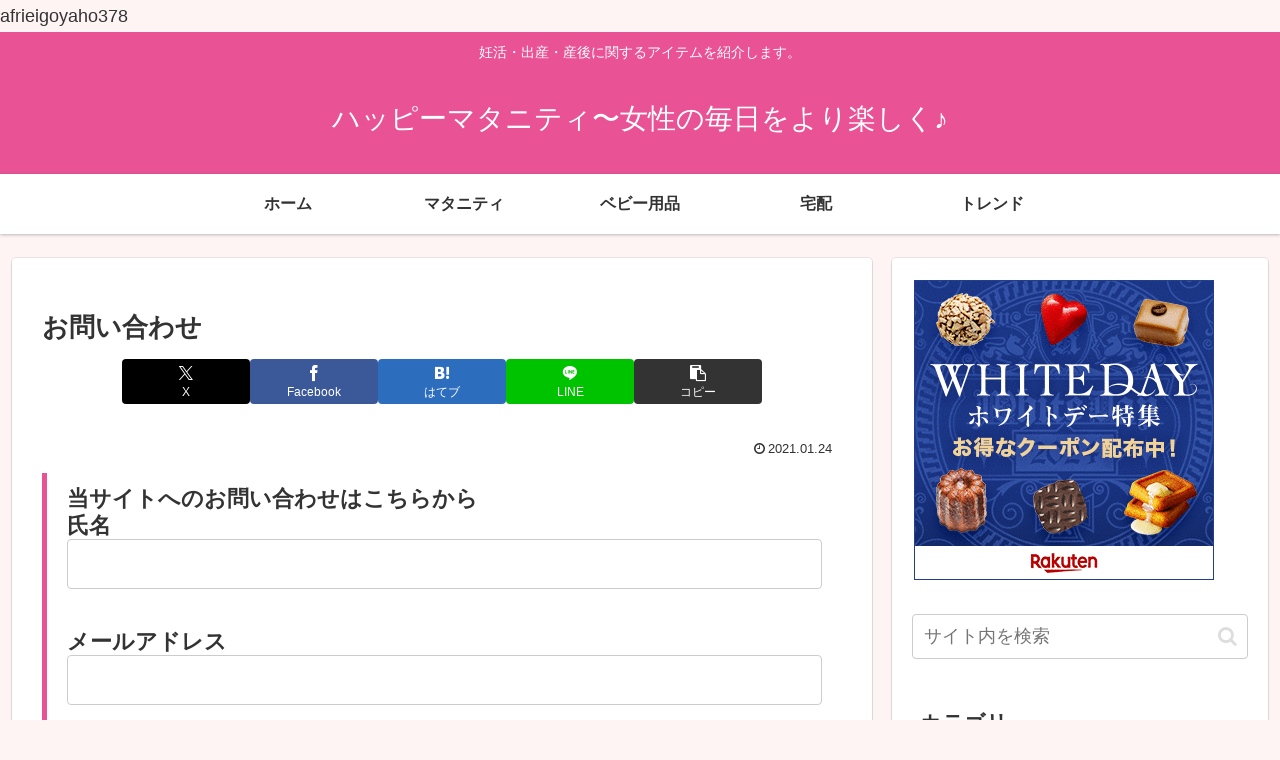

--- FILE ---
content_type: text/html; charset=utf-8
request_url: https://www.google.com/recaptcha/api2/anchor?ar=1&k=6LdNoZAqAAAAACR1RcRVubJEur2lTeGxBZZmFML7&co=aHR0cHM6Ly9oYXBweS1tYXRlcm5pdHkuY29tOjQ0Mw..&hl=en&v=PoyoqOPhxBO7pBk68S4YbpHZ&size=invisible&anchor-ms=20000&execute-ms=30000&cb=5zvmnxu4v4qx
body_size: 48923
content:
<!DOCTYPE HTML><html dir="ltr" lang="en"><head><meta http-equiv="Content-Type" content="text/html; charset=UTF-8">
<meta http-equiv="X-UA-Compatible" content="IE=edge">
<title>reCAPTCHA</title>
<style type="text/css">
/* cyrillic-ext */
@font-face {
  font-family: 'Roboto';
  font-style: normal;
  font-weight: 400;
  font-stretch: 100%;
  src: url(//fonts.gstatic.com/s/roboto/v48/KFO7CnqEu92Fr1ME7kSn66aGLdTylUAMa3GUBHMdazTgWw.woff2) format('woff2');
  unicode-range: U+0460-052F, U+1C80-1C8A, U+20B4, U+2DE0-2DFF, U+A640-A69F, U+FE2E-FE2F;
}
/* cyrillic */
@font-face {
  font-family: 'Roboto';
  font-style: normal;
  font-weight: 400;
  font-stretch: 100%;
  src: url(//fonts.gstatic.com/s/roboto/v48/KFO7CnqEu92Fr1ME7kSn66aGLdTylUAMa3iUBHMdazTgWw.woff2) format('woff2');
  unicode-range: U+0301, U+0400-045F, U+0490-0491, U+04B0-04B1, U+2116;
}
/* greek-ext */
@font-face {
  font-family: 'Roboto';
  font-style: normal;
  font-weight: 400;
  font-stretch: 100%;
  src: url(//fonts.gstatic.com/s/roboto/v48/KFO7CnqEu92Fr1ME7kSn66aGLdTylUAMa3CUBHMdazTgWw.woff2) format('woff2');
  unicode-range: U+1F00-1FFF;
}
/* greek */
@font-face {
  font-family: 'Roboto';
  font-style: normal;
  font-weight: 400;
  font-stretch: 100%;
  src: url(//fonts.gstatic.com/s/roboto/v48/KFO7CnqEu92Fr1ME7kSn66aGLdTylUAMa3-UBHMdazTgWw.woff2) format('woff2');
  unicode-range: U+0370-0377, U+037A-037F, U+0384-038A, U+038C, U+038E-03A1, U+03A3-03FF;
}
/* math */
@font-face {
  font-family: 'Roboto';
  font-style: normal;
  font-weight: 400;
  font-stretch: 100%;
  src: url(//fonts.gstatic.com/s/roboto/v48/KFO7CnqEu92Fr1ME7kSn66aGLdTylUAMawCUBHMdazTgWw.woff2) format('woff2');
  unicode-range: U+0302-0303, U+0305, U+0307-0308, U+0310, U+0312, U+0315, U+031A, U+0326-0327, U+032C, U+032F-0330, U+0332-0333, U+0338, U+033A, U+0346, U+034D, U+0391-03A1, U+03A3-03A9, U+03B1-03C9, U+03D1, U+03D5-03D6, U+03F0-03F1, U+03F4-03F5, U+2016-2017, U+2034-2038, U+203C, U+2040, U+2043, U+2047, U+2050, U+2057, U+205F, U+2070-2071, U+2074-208E, U+2090-209C, U+20D0-20DC, U+20E1, U+20E5-20EF, U+2100-2112, U+2114-2115, U+2117-2121, U+2123-214F, U+2190, U+2192, U+2194-21AE, U+21B0-21E5, U+21F1-21F2, U+21F4-2211, U+2213-2214, U+2216-22FF, U+2308-230B, U+2310, U+2319, U+231C-2321, U+2336-237A, U+237C, U+2395, U+239B-23B7, U+23D0, U+23DC-23E1, U+2474-2475, U+25AF, U+25B3, U+25B7, U+25BD, U+25C1, U+25CA, U+25CC, U+25FB, U+266D-266F, U+27C0-27FF, U+2900-2AFF, U+2B0E-2B11, U+2B30-2B4C, U+2BFE, U+3030, U+FF5B, U+FF5D, U+1D400-1D7FF, U+1EE00-1EEFF;
}
/* symbols */
@font-face {
  font-family: 'Roboto';
  font-style: normal;
  font-weight: 400;
  font-stretch: 100%;
  src: url(//fonts.gstatic.com/s/roboto/v48/KFO7CnqEu92Fr1ME7kSn66aGLdTylUAMaxKUBHMdazTgWw.woff2) format('woff2');
  unicode-range: U+0001-000C, U+000E-001F, U+007F-009F, U+20DD-20E0, U+20E2-20E4, U+2150-218F, U+2190, U+2192, U+2194-2199, U+21AF, U+21E6-21F0, U+21F3, U+2218-2219, U+2299, U+22C4-22C6, U+2300-243F, U+2440-244A, U+2460-24FF, U+25A0-27BF, U+2800-28FF, U+2921-2922, U+2981, U+29BF, U+29EB, U+2B00-2BFF, U+4DC0-4DFF, U+FFF9-FFFB, U+10140-1018E, U+10190-1019C, U+101A0, U+101D0-101FD, U+102E0-102FB, U+10E60-10E7E, U+1D2C0-1D2D3, U+1D2E0-1D37F, U+1F000-1F0FF, U+1F100-1F1AD, U+1F1E6-1F1FF, U+1F30D-1F30F, U+1F315, U+1F31C, U+1F31E, U+1F320-1F32C, U+1F336, U+1F378, U+1F37D, U+1F382, U+1F393-1F39F, U+1F3A7-1F3A8, U+1F3AC-1F3AF, U+1F3C2, U+1F3C4-1F3C6, U+1F3CA-1F3CE, U+1F3D4-1F3E0, U+1F3ED, U+1F3F1-1F3F3, U+1F3F5-1F3F7, U+1F408, U+1F415, U+1F41F, U+1F426, U+1F43F, U+1F441-1F442, U+1F444, U+1F446-1F449, U+1F44C-1F44E, U+1F453, U+1F46A, U+1F47D, U+1F4A3, U+1F4B0, U+1F4B3, U+1F4B9, U+1F4BB, U+1F4BF, U+1F4C8-1F4CB, U+1F4D6, U+1F4DA, U+1F4DF, U+1F4E3-1F4E6, U+1F4EA-1F4ED, U+1F4F7, U+1F4F9-1F4FB, U+1F4FD-1F4FE, U+1F503, U+1F507-1F50B, U+1F50D, U+1F512-1F513, U+1F53E-1F54A, U+1F54F-1F5FA, U+1F610, U+1F650-1F67F, U+1F687, U+1F68D, U+1F691, U+1F694, U+1F698, U+1F6AD, U+1F6B2, U+1F6B9-1F6BA, U+1F6BC, U+1F6C6-1F6CF, U+1F6D3-1F6D7, U+1F6E0-1F6EA, U+1F6F0-1F6F3, U+1F6F7-1F6FC, U+1F700-1F7FF, U+1F800-1F80B, U+1F810-1F847, U+1F850-1F859, U+1F860-1F887, U+1F890-1F8AD, U+1F8B0-1F8BB, U+1F8C0-1F8C1, U+1F900-1F90B, U+1F93B, U+1F946, U+1F984, U+1F996, U+1F9E9, U+1FA00-1FA6F, U+1FA70-1FA7C, U+1FA80-1FA89, U+1FA8F-1FAC6, U+1FACE-1FADC, U+1FADF-1FAE9, U+1FAF0-1FAF8, U+1FB00-1FBFF;
}
/* vietnamese */
@font-face {
  font-family: 'Roboto';
  font-style: normal;
  font-weight: 400;
  font-stretch: 100%;
  src: url(//fonts.gstatic.com/s/roboto/v48/KFO7CnqEu92Fr1ME7kSn66aGLdTylUAMa3OUBHMdazTgWw.woff2) format('woff2');
  unicode-range: U+0102-0103, U+0110-0111, U+0128-0129, U+0168-0169, U+01A0-01A1, U+01AF-01B0, U+0300-0301, U+0303-0304, U+0308-0309, U+0323, U+0329, U+1EA0-1EF9, U+20AB;
}
/* latin-ext */
@font-face {
  font-family: 'Roboto';
  font-style: normal;
  font-weight: 400;
  font-stretch: 100%;
  src: url(//fonts.gstatic.com/s/roboto/v48/KFO7CnqEu92Fr1ME7kSn66aGLdTylUAMa3KUBHMdazTgWw.woff2) format('woff2');
  unicode-range: U+0100-02BA, U+02BD-02C5, U+02C7-02CC, U+02CE-02D7, U+02DD-02FF, U+0304, U+0308, U+0329, U+1D00-1DBF, U+1E00-1E9F, U+1EF2-1EFF, U+2020, U+20A0-20AB, U+20AD-20C0, U+2113, U+2C60-2C7F, U+A720-A7FF;
}
/* latin */
@font-face {
  font-family: 'Roboto';
  font-style: normal;
  font-weight: 400;
  font-stretch: 100%;
  src: url(//fonts.gstatic.com/s/roboto/v48/KFO7CnqEu92Fr1ME7kSn66aGLdTylUAMa3yUBHMdazQ.woff2) format('woff2');
  unicode-range: U+0000-00FF, U+0131, U+0152-0153, U+02BB-02BC, U+02C6, U+02DA, U+02DC, U+0304, U+0308, U+0329, U+2000-206F, U+20AC, U+2122, U+2191, U+2193, U+2212, U+2215, U+FEFF, U+FFFD;
}
/* cyrillic-ext */
@font-face {
  font-family: 'Roboto';
  font-style: normal;
  font-weight: 500;
  font-stretch: 100%;
  src: url(//fonts.gstatic.com/s/roboto/v48/KFO7CnqEu92Fr1ME7kSn66aGLdTylUAMa3GUBHMdazTgWw.woff2) format('woff2');
  unicode-range: U+0460-052F, U+1C80-1C8A, U+20B4, U+2DE0-2DFF, U+A640-A69F, U+FE2E-FE2F;
}
/* cyrillic */
@font-face {
  font-family: 'Roboto';
  font-style: normal;
  font-weight: 500;
  font-stretch: 100%;
  src: url(//fonts.gstatic.com/s/roboto/v48/KFO7CnqEu92Fr1ME7kSn66aGLdTylUAMa3iUBHMdazTgWw.woff2) format('woff2');
  unicode-range: U+0301, U+0400-045F, U+0490-0491, U+04B0-04B1, U+2116;
}
/* greek-ext */
@font-face {
  font-family: 'Roboto';
  font-style: normal;
  font-weight: 500;
  font-stretch: 100%;
  src: url(//fonts.gstatic.com/s/roboto/v48/KFO7CnqEu92Fr1ME7kSn66aGLdTylUAMa3CUBHMdazTgWw.woff2) format('woff2');
  unicode-range: U+1F00-1FFF;
}
/* greek */
@font-face {
  font-family: 'Roboto';
  font-style: normal;
  font-weight: 500;
  font-stretch: 100%;
  src: url(//fonts.gstatic.com/s/roboto/v48/KFO7CnqEu92Fr1ME7kSn66aGLdTylUAMa3-UBHMdazTgWw.woff2) format('woff2');
  unicode-range: U+0370-0377, U+037A-037F, U+0384-038A, U+038C, U+038E-03A1, U+03A3-03FF;
}
/* math */
@font-face {
  font-family: 'Roboto';
  font-style: normal;
  font-weight: 500;
  font-stretch: 100%;
  src: url(//fonts.gstatic.com/s/roboto/v48/KFO7CnqEu92Fr1ME7kSn66aGLdTylUAMawCUBHMdazTgWw.woff2) format('woff2');
  unicode-range: U+0302-0303, U+0305, U+0307-0308, U+0310, U+0312, U+0315, U+031A, U+0326-0327, U+032C, U+032F-0330, U+0332-0333, U+0338, U+033A, U+0346, U+034D, U+0391-03A1, U+03A3-03A9, U+03B1-03C9, U+03D1, U+03D5-03D6, U+03F0-03F1, U+03F4-03F5, U+2016-2017, U+2034-2038, U+203C, U+2040, U+2043, U+2047, U+2050, U+2057, U+205F, U+2070-2071, U+2074-208E, U+2090-209C, U+20D0-20DC, U+20E1, U+20E5-20EF, U+2100-2112, U+2114-2115, U+2117-2121, U+2123-214F, U+2190, U+2192, U+2194-21AE, U+21B0-21E5, U+21F1-21F2, U+21F4-2211, U+2213-2214, U+2216-22FF, U+2308-230B, U+2310, U+2319, U+231C-2321, U+2336-237A, U+237C, U+2395, U+239B-23B7, U+23D0, U+23DC-23E1, U+2474-2475, U+25AF, U+25B3, U+25B7, U+25BD, U+25C1, U+25CA, U+25CC, U+25FB, U+266D-266F, U+27C0-27FF, U+2900-2AFF, U+2B0E-2B11, U+2B30-2B4C, U+2BFE, U+3030, U+FF5B, U+FF5D, U+1D400-1D7FF, U+1EE00-1EEFF;
}
/* symbols */
@font-face {
  font-family: 'Roboto';
  font-style: normal;
  font-weight: 500;
  font-stretch: 100%;
  src: url(//fonts.gstatic.com/s/roboto/v48/KFO7CnqEu92Fr1ME7kSn66aGLdTylUAMaxKUBHMdazTgWw.woff2) format('woff2');
  unicode-range: U+0001-000C, U+000E-001F, U+007F-009F, U+20DD-20E0, U+20E2-20E4, U+2150-218F, U+2190, U+2192, U+2194-2199, U+21AF, U+21E6-21F0, U+21F3, U+2218-2219, U+2299, U+22C4-22C6, U+2300-243F, U+2440-244A, U+2460-24FF, U+25A0-27BF, U+2800-28FF, U+2921-2922, U+2981, U+29BF, U+29EB, U+2B00-2BFF, U+4DC0-4DFF, U+FFF9-FFFB, U+10140-1018E, U+10190-1019C, U+101A0, U+101D0-101FD, U+102E0-102FB, U+10E60-10E7E, U+1D2C0-1D2D3, U+1D2E0-1D37F, U+1F000-1F0FF, U+1F100-1F1AD, U+1F1E6-1F1FF, U+1F30D-1F30F, U+1F315, U+1F31C, U+1F31E, U+1F320-1F32C, U+1F336, U+1F378, U+1F37D, U+1F382, U+1F393-1F39F, U+1F3A7-1F3A8, U+1F3AC-1F3AF, U+1F3C2, U+1F3C4-1F3C6, U+1F3CA-1F3CE, U+1F3D4-1F3E0, U+1F3ED, U+1F3F1-1F3F3, U+1F3F5-1F3F7, U+1F408, U+1F415, U+1F41F, U+1F426, U+1F43F, U+1F441-1F442, U+1F444, U+1F446-1F449, U+1F44C-1F44E, U+1F453, U+1F46A, U+1F47D, U+1F4A3, U+1F4B0, U+1F4B3, U+1F4B9, U+1F4BB, U+1F4BF, U+1F4C8-1F4CB, U+1F4D6, U+1F4DA, U+1F4DF, U+1F4E3-1F4E6, U+1F4EA-1F4ED, U+1F4F7, U+1F4F9-1F4FB, U+1F4FD-1F4FE, U+1F503, U+1F507-1F50B, U+1F50D, U+1F512-1F513, U+1F53E-1F54A, U+1F54F-1F5FA, U+1F610, U+1F650-1F67F, U+1F687, U+1F68D, U+1F691, U+1F694, U+1F698, U+1F6AD, U+1F6B2, U+1F6B9-1F6BA, U+1F6BC, U+1F6C6-1F6CF, U+1F6D3-1F6D7, U+1F6E0-1F6EA, U+1F6F0-1F6F3, U+1F6F7-1F6FC, U+1F700-1F7FF, U+1F800-1F80B, U+1F810-1F847, U+1F850-1F859, U+1F860-1F887, U+1F890-1F8AD, U+1F8B0-1F8BB, U+1F8C0-1F8C1, U+1F900-1F90B, U+1F93B, U+1F946, U+1F984, U+1F996, U+1F9E9, U+1FA00-1FA6F, U+1FA70-1FA7C, U+1FA80-1FA89, U+1FA8F-1FAC6, U+1FACE-1FADC, U+1FADF-1FAE9, U+1FAF0-1FAF8, U+1FB00-1FBFF;
}
/* vietnamese */
@font-face {
  font-family: 'Roboto';
  font-style: normal;
  font-weight: 500;
  font-stretch: 100%;
  src: url(//fonts.gstatic.com/s/roboto/v48/KFO7CnqEu92Fr1ME7kSn66aGLdTylUAMa3OUBHMdazTgWw.woff2) format('woff2');
  unicode-range: U+0102-0103, U+0110-0111, U+0128-0129, U+0168-0169, U+01A0-01A1, U+01AF-01B0, U+0300-0301, U+0303-0304, U+0308-0309, U+0323, U+0329, U+1EA0-1EF9, U+20AB;
}
/* latin-ext */
@font-face {
  font-family: 'Roboto';
  font-style: normal;
  font-weight: 500;
  font-stretch: 100%;
  src: url(//fonts.gstatic.com/s/roboto/v48/KFO7CnqEu92Fr1ME7kSn66aGLdTylUAMa3KUBHMdazTgWw.woff2) format('woff2');
  unicode-range: U+0100-02BA, U+02BD-02C5, U+02C7-02CC, U+02CE-02D7, U+02DD-02FF, U+0304, U+0308, U+0329, U+1D00-1DBF, U+1E00-1E9F, U+1EF2-1EFF, U+2020, U+20A0-20AB, U+20AD-20C0, U+2113, U+2C60-2C7F, U+A720-A7FF;
}
/* latin */
@font-face {
  font-family: 'Roboto';
  font-style: normal;
  font-weight: 500;
  font-stretch: 100%;
  src: url(//fonts.gstatic.com/s/roboto/v48/KFO7CnqEu92Fr1ME7kSn66aGLdTylUAMa3yUBHMdazQ.woff2) format('woff2');
  unicode-range: U+0000-00FF, U+0131, U+0152-0153, U+02BB-02BC, U+02C6, U+02DA, U+02DC, U+0304, U+0308, U+0329, U+2000-206F, U+20AC, U+2122, U+2191, U+2193, U+2212, U+2215, U+FEFF, U+FFFD;
}
/* cyrillic-ext */
@font-face {
  font-family: 'Roboto';
  font-style: normal;
  font-weight: 900;
  font-stretch: 100%;
  src: url(//fonts.gstatic.com/s/roboto/v48/KFO7CnqEu92Fr1ME7kSn66aGLdTylUAMa3GUBHMdazTgWw.woff2) format('woff2');
  unicode-range: U+0460-052F, U+1C80-1C8A, U+20B4, U+2DE0-2DFF, U+A640-A69F, U+FE2E-FE2F;
}
/* cyrillic */
@font-face {
  font-family: 'Roboto';
  font-style: normal;
  font-weight: 900;
  font-stretch: 100%;
  src: url(//fonts.gstatic.com/s/roboto/v48/KFO7CnqEu92Fr1ME7kSn66aGLdTylUAMa3iUBHMdazTgWw.woff2) format('woff2');
  unicode-range: U+0301, U+0400-045F, U+0490-0491, U+04B0-04B1, U+2116;
}
/* greek-ext */
@font-face {
  font-family: 'Roboto';
  font-style: normal;
  font-weight: 900;
  font-stretch: 100%;
  src: url(//fonts.gstatic.com/s/roboto/v48/KFO7CnqEu92Fr1ME7kSn66aGLdTylUAMa3CUBHMdazTgWw.woff2) format('woff2');
  unicode-range: U+1F00-1FFF;
}
/* greek */
@font-face {
  font-family: 'Roboto';
  font-style: normal;
  font-weight: 900;
  font-stretch: 100%;
  src: url(//fonts.gstatic.com/s/roboto/v48/KFO7CnqEu92Fr1ME7kSn66aGLdTylUAMa3-UBHMdazTgWw.woff2) format('woff2');
  unicode-range: U+0370-0377, U+037A-037F, U+0384-038A, U+038C, U+038E-03A1, U+03A3-03FF;
}
/* math */
@font-face {
  font-family: 'Roboto';
  font-style: normal;
  font-weight: 900;
  font-stretch: 100%;
  src: url(//fonts.gstatic.com/s/roboto/v48/KFO7CnqEu92Fr1ME7kSn66aGLdTylUAMawCUBHMdazTgWw.woff2) format('woff2');
  unicode-range: U+0302-0303, U+0305, U+0307-0308, U+0310, U+0312, U+0315, U+031A, U+0326-0327, U+032C, U+032F-0330, U+0332-0333, U+0338, U+033A, U+0346, U+034D, U+0391-03A1, U+03A3-03A9, U+03B1-03C9, U+03D1, U+03D5-03D6, U+03F0-03F1, U+03F4-03F5, U+2016-2017, U+2034-2038, U+203C, U+2040, U+2043, U+2047, U+2050, U+2057, U+205F, U+2070-2071, U+2074-208E, U+2090-209C, U+20D0-20DC, U+20E1, U+20E5-20EF, U+2100-2112, U+2114-2115, U+2117-2121, U+2123-214F, U+2190, U+2192, U+2194-21AE, U+21B0-21E5, U+21F1-21F2, U+21F4-2211, U+2213-2214, U+2216-22FF, U+2308-230B, U+2310, U+2319, U+231C-2321, U+2336-237A, U+237C, U+2395, U+239B-23B7, U+23D0, U+23DC-23E1, U+2474-2475, U+25AF, U+25B3, U+25B7, U+25BD, U+25C1, U+25CA, U+25CC, U+25FB, U+266D-266F, U+27C0-27FF, U+2900-2AFF, U+2B0E-2B11, U+2B30-2B4C, U+2BFE, U+3030, U+FF5B, U+FF5D, U+1D400-1D7FF, U+1EE00-1EEFF;
}
/* symbols */
@font-face {
  font-family: 'Roboto';
  font-style: normal;
  font-weight: 900;
  font-stretch: 100%;
  src: url(//fonts.gstatic.com/s/roboto/v48/KFO7CnqEu92Fr1ME7kSn66aGLdTylUAMaxKUBHMdazTgWw.woff2) format('woff2');
  unicode-range: U+0001-000C, U+000E-001F, U+007F-009F, U+20DD-20E0, U+20E2-20E4, U+2150-218F, U+2190, U+2192, U+2194-2199, U+21AF, U+21E6-21F0, U+21F3, U+2218-2219, U+2299, U+22C4-22C6, U+2300-243F, U+2440-244A, U+2460-24FF, U+25A0-27BF, U+2800-28FF, U+2921-2922, U+2981, U+29BF, U+29EB, U+2B00-2BFF, U+4DC0-4DFF, U+FFF9-FFFB, U+10140-1018E, U+10190-1019C, U+101A0, U+101D0-101FD, U+102E0-102FB, U+10E60-10E7E, U+1D2C0-1D2D3, U+1D2E0-1D37F, U+1F000-1F0FF, U+1F100-1F1AD, U+1F1E6-1F1FF, U+1F30D-1F30F, U+1F315, U+1F31C, U+1F31E, U+1F320-1F32C, U+1F336, U+1F378, U+1F37D, U+1F382, U+1F393-1F39F, U+1F3A7-1F3A8, U+1F3AC-1F3AF, U+1F3C2, U+1F3C4-1F3C6, U+1F3CA-1F3CE, U+1F3D4-1F3E0, U+1F3ED, U+1F3F1-1F3F3, U+1F3F5-1F3F7, U+1F408, U+1F415, U+1F41F, U+1F426, U+1F43F, U+1F441-1F442, U+1F444, U+1F446-1F449, U+1F44C-1F44E, U+1F453, U+1F46A, U+1F47D, U+1F4A3, U+1F4B0, U+1F4B3, U+1F4B9, U+1F4BB, U+1F4BF, U+1F4C8-1F4CB, U+1F4D6, U+1F4DA, U+1F4DF, U+1F4E3-1F4E6, U+1F4EA-1F4ED, U+1F4F7, U+1F4F9-1F4FB, U+1F4FD-1F4FE, U+1F503, U+1F507-1F50B, U+1F50D, U+1F512-1F513, U+1F53E-1F54A, U+1F54F-1F5FA, U+1F610, U+1F650-1F67F, U+1F687, U+1F68D, U+1F691, U+1F694, U+1F698, U+1F6AD, U+1F6B2, U+1F6B9-1F6BA, U+1F6BC, U+1F6C6-1F6CF, U+1F6D3-1F6D7, U+1F6E0-1F6EA, U+1F6F0-1F6F3, U+1F6F7-1F6FC, U+1F700-1F7FF, U+1F800-1F80B, U+1F810-1F847, U+1F850-1F859, U+1F860-1F887, U+1F890-1F8AD, U+1F8B0-1F8BB, U+1F8C0-1F8C1, U+1F900-1F90B, U+1F93B, U+1F946, U+1F984, U+1F996, U+1F9E9, U+1FA00-1FA6F, U+1FA70-1FA7C, U+1FA80-1FA89, U+1FA8F-1FAC6, U+1FACE-1FADC, U+1FADF-1FAE9, U+1FAF0-1FAF8, U+1FB00-1FBFF;
}
/* vietnamese */
@font-face {
  font-family: 'Roboto';
  font-style: normal;
  font-weight: 900;
  font-stretch: 100%;
  src: url(//fonts.gstatic.com/s/roboto/v48/KFO7CnqEu92Fr1ME7kSn66aGLdTylUAMa3OUBHMdazTgWw.woff2) format('woff2');
  unicode-range: U+0102-0103, U+0110-0111, U+0128-0129, U+0168-0169, U+01A0-01A1, U+01AF-01B0, U+0300-0301, U+0303-0304, U+0308-0309, U+0323, U+0329, U+1EA0-1EF9, U+20AB;
}
/* latin-ext */
@font-face {
  font-family: 'Roboto';
  font-style: normal;
  font-weight: 900;
  font-stretch: 100%;
  src: url(//fonts.gstatic.com/s/roboto/v48/KFO7CnqEu92Fr1ME7kSn66aGLdTylUAMa3KUBHMdazTgWw.woff2) format('woff2');
  unicode-range: U+0100-02BA, U+02BD-02C5, U+02C7-02CC, U+02CE-02D7, U+02DD-02FF, U+0304, U+0308, U+0329, U+1D00-1DBF, U+1E00-1E9F, U+1EF2-1EFF, U+2020, U+20A0-20AB, U+20AD-20C0, U+2113, U+2C60-2C7F, U+A720-A7FF;
}
/* latin */
@font-face {
  font-family: 'Roboto';
  font-style: normal;
  font-weight: 900;
  font-stretch: 100%;
  src: url(//fonts.gstatic.com/s/roboto/v48/KFO7CnqEu92Fr1ME7kSn66aGLdTylUAMa3yUBHMdazQ.woff2) format('woff2');
  unicode-range: U+0000-00FF, U+0131, U+0152-0153, U+02BB-02BC, U+02C6, U+02DA, U+02DC, U+0304, U+0308, U+0329, U+2000-206F, U+20AC, U+2122, U+2191, U+2193, U+2212, U+2215, U+FEFF, U+FFFD;
}

</style>
<link rel="stylesheet" type="text/css" href="https://www.gstatic.com/recaptcha/releases/PoyoqOPhxBO7pBk68S4YbpHZ/styles__ltr.css">
<script nonce="ffVsjSISbgCwgBSZsAErYg" type="text/javascript">window['__recaptcha_api'] = 'https://www.google.com/recaptcha/api2/';</script>
<script type="text/javascript" src="https://www.gstatic.com/recaptcha/releases/PoyoqOPhxBO7pBk68S4YbpHZ/recaptcha__en.js" nonce="ffVsjSISbgCwgBSZsAErYg">
      
    </script></head>
<body><div id="rc-anchor-alert" class="rc-anchor-alert"></div>
<input type="hidden" id="recaptcha-token" value="[base64]">
<script type="text/javascript" nonce="ffVsjSISbgCwgBSZsAErYg">
      recaptcha.anchor.Main.init("[\x22ainput\x22,[\x22bgdata\x22,\x22\x22,\[base64]/[base64]/[base64]/ZyhXLGgpOnEoW04sMjEsbF0sVywwKSxoKSxmYWxzZSxmYWxzZSl9Y2F0Y2goayl7RygzNTgsVyk/[base64]/[base64]/[base64]/[base64]/[base64]/[base64]/[base64]/bmV3IEJbT10oRFswXSk6dz09Mj9uZXcgQltPXShEWzBdLERbMV0pOnc9PTM/bmV3IEJbT10oRFswXSxEWzFdLERbMl0pOnc9PTQ/[base64]/[base64]/[base64]/[base64]/[base64]\\u003d\x22,\[base64]\\u003d\x22,\[base64]/CqMKnP1gxwonCp8KCKsKgd8KqwpPCssOaw4pXWWswVcOIRRt4P0Qjw67CisKreEN5VnNvIcK9wpxBw4N8w5YDwow/w6PCvEAqBcOpw44dVMOBwq/DmAISw6/Dl3jCvcKMd0rCusOqVTgtw4Ruw51Ew4paV8KXf8OnK1fClcO5H8K3ZTIVZMOBwrY5w7NLL8OsanopwpXCqmwyCcKKBkvDmnLDoMKdw7nCtVNdbMK9H8K9KDfDl8OSPRvCr8ObX1rCj8KNSWrDmMKcKybClhfDlwjCnQvDnXvDrCEhwoLCmMO/RcKzw6ojwoRSwojCvMKBMmtJISJZwoPDhMKkw6wcwobCmmLCgBEXElrCisK6XgDDt8KtBlzDu8KgUUvDkQfDjsOWBR7ClxnDpMKZwr1ufMOrFk9pw4F3wovCjcKVw5x2Cw0Mw6HDrsKzI8OVwprDqsOmw7t3wpAVLRRgGB/[base64]/SMOMwqPDuCEXXcK8LMOrDBMPw7J5VSHDlcKacsKPw7Moa8KTVUrDn1DCpcKdwqXCgcKwwp91PMKiYMKfwpDDusKvw4l+w5PDhDzCtcKswoIsUit1Bg4HwrnCu8KZZcOPcMKxNQzCuTzCpsKww7YVwps3NcOsWx5xw7nChMKjUmhKSzPClcKbMVPDh0BEY8OgEsK/bxstwqbDpcOfwrnDmQ0cVMO0w4/CnsKcw4cmw4xkw5lLwqHDg8O3YMO8NMOTw5UIwo44OcKvJ2MUw4jCuw0ew6DCpT43wq/DhHbCjkkcw7zClMOhwo1pEzPDtMOowrEfOcOiccK4w4AwO8OaPEMZaH3Dn8KDQ8OQMcOdKwNTe8O/[base64]/[base64]/wq0OScKHwoYBwoUEVcOawoDDnUQGw53DgF7ChsOiXGXDosKlVsOAWcKQworDpMOXMUhaw4LDmzx1BMKSwp0IaBjDvCwEw51tNn9qw5zCp2lWwo/DrsOcXcKFwqDCmzbDgVwgw7jDqBFobxJfGVPDpCVnBcOwJx7CksOUwoxVJgU0wrNDwoY/DFnCiMKCTmdgTnMDwqnCkMO2VAjCsn/[base64]/DiS3CkmhAfFtrwqrDlHzCicOAFxXCtcKJQsKnfsKMYUHCi8KMwofDm8KDJQfCp2bDmUQSw67Cg8KDw7DCi8KXwppeeyTChsK6wptTOcOgw7DDpzXDjMOeworDgRl4YcOGwq8WK8KewqLCm1ZXDH/Dk0Yaw7nDtsKqw74qcgnCvBRWw7fCmXMvG2zDk09SYMO9wop0CcO1TSRfw4TCnMKQw5HDu8Okw6fDn3rDv8OfwpbCuWjDqcOTw4bCrMKcw6V3ODfDosKOw5fDtsOrCTkBKjDDusOSw5I3UcOkU8Ovw55zVcKbw5pswp7CrcORw4HDocK3wrPCu1HDpg/CjA/[base64]/Cv8O0VibDscKOWMOXwpI8dMOEw7MNG1pxf1IEwqXDqcODRcKLw5DDkMOER8OPw4dwDcO0U1XDp1rDmFPCrsKowpHCiBQSwqtXN8KdbMO5EsKeQ8KbWWjCnMORw5c+cTLDlwM/[base64]/DuMOXOygUw4E1wocMOMO/[base64]/[base64]/BwXCkDTCnCYGFMOSBjLDsWTDqmfDlcKvc8KdbWjDqMOECwo1cMKFV0TCssKaZsOgb8Kkwo1CaA/DpMKYH8OAP8K/wqvDkcKmwofDtkvCv34DIMOLQ3zDtMKIwqoQw4rCjcKlwqXCnyxew58Swo7Cs0HDowtLBm1oB8OSw5rDvcOjHcOLRsO1VcO2SipcRRo0EcKowohrRAbDksKhwqLCsHArw7XCnHNjAsKZbSPDvMK1w4nCocOCVAJiCsOQSl3CrisbwpzCnsKrDcOsw4/DiSfCihzDrUfDqgLCk8Oew7fDu8KEwoZxw7rDqmrDicK/AANyw7tcwrbDvMOzwrvCnMOcwotVworDsMKkCkPCgWTCmAhwTMOrTMOaRnlgGFXDjVs8w4c/woLDuFA0wqMaw7lGJD/DnsKuw5zDmcOgCcOEIsOJVnXCvkvChGPCv8KWJlTDh8KBHRM/wpjCsUTCiMKlwpHDoB3CiC4Fwo5GVsOqRk4hwqgHEQbCusKNw49jw7IxXAnDlQZlwo4Mwp3Dq3HDvsKGwoVYFSLCtAvChcKoU8KRwqEswrpHfcOdwqbCtEjDikHDnMOGXcKdei/[base64]/DgsKmZVbDtzt+H8KlwpzCpnnDucK9w4ZnXgHCqsOywpvDvUIHwqXDkUbDjcK7w5TCnD/[base64]/CijbCv8KVw51Bw5fCpMKkwqnCncKYcW7DosK7wpo6EsOPw67Ds1wpw4AlOTR7wplZw7TDjMOFeSw8w4Ntw5bDg8KGOcKcw5Q4w697G8KJwoIRwp/DgD1TOQRFwqEiw7/DksKkwrLClU8nwq1fw6jDjWfDjcONwpQ/ZsOvGynCuDUJaVPDhcOXLsKnw5xiRXPCqgATUMOow7DCosK1w7rCqsKBwrjCj8OzMxnCu8KDdcOhwpjCojB6JcKEw6/CtsKjwpTCnETCuMOqCwtPZ8OIDMO6XjhPJMOhI1zCoMKkDCk8w6QFT2p2wp7CjMOow6vDhMO5aW1vwr0BwrYSw5bDsy8owpIuwrTCvsOZbsKtw5zDjnLCl8K2GTMpfcKVw7/[base64]/[base64]/Ct8KFVcO4RggRFcOyw7ZRVsORCMOqwrdMQcKUwobCtcK8wqUjZXsifnkdwq3DgkgqMMKZLW3Ck8KcZFXDiDPDhcOYw7s4w5zDhMOrwrFfdMKKw70kwqbCun7CjcOIwooVO8OkYx/DpcKVSgEUwoZFW2vDtcKUw7DDisORwqsDKsKQPDwOw6wrwqtmw7rDtHgiL8Okwo/DmMK+w4rDhsKTwqXDgFwhwozChsKCwql4CMOmwpNRw7DCsWPCmcKHw5HCsX0Owqwfwr/CvlPCvsK6w7o5JcOSwq3CpcOTaRLDlD1Fwo3Dp2RjRMKdwpJHfhrDgcKhXz3Cr8OgfcOKEcOyAsOtP3zCq8K4wrHDisKewoHCli5/[base64]/[base64]/DmxwrP3fDjG3DoQ0Qw7AZwoDDlGEEw7LCmMKuwrMdVG3DjlfCsMOeF3rCicOUwq4+bMObwrbDgGMOwrcLw6TCvsKPwoldw4BtBQrCsT4wwpB4wrDDlcKGJjzCpn07I0TCpcKxw4csw7vCvFzDmsOywq7CuMKLOnwAwq1Hw6YrHMOnBsKdw4/CrsO6wrzCscOQwrtccEbCl0hKMUwew6Z7eMK+w7VMwp5fwoTDpsKzd8OKAD7CtivDhE/CjMOtOllUworDt8KWTWzCowQwwo3Dq8K/[base64]/ChMOIw6TDqcKwbsK6wrExDsKoexwfSVzCg8KRw5Q/wo0EwoQHWsODwoTDvCRAwpwEZFBZwqpWwqpPBsObdcOBw43CjcOQw7JIwoXCi8OzwrDDqcOeTDPDpTPDkzgGWztSBX/Cu8OnYsK4QsKfXMO6McKyfMOIB8Kow4vDlwAsQ8KmYWcaw5bCqgPCksObwprCkBHDhR0Aw7gfwp/Dp0EiwrXDp8KbwqvDgDzCglbCqGHCkBQxwqzCvlY8aMKdHTPCl8K1DsKawqvCgA0XRsKHN0HCpUfCnBEiw6o0w6zCsC3DoVHDv1/CrU9/[base64]/woxpTGNJw4MywrI2wo7Dg3PCsGNEDRFRwqPCiyhdw6jCvcOMw7DCo15gasKbwpYVw7HCucKtO8KBOyDCqRbCgmbCjzkMw7xNwrvDtCZjbsOnb8K+e8Kaw71mP0thCjDDrMOEaGIywqPCnkXCmBvDlcOyWcOxw689wo8awoMlw5vDljjCrAspYwgQeT/CvSfDu1vDmwZrEsOHwqkswrrDin7DlsKkw7/[base64]/[base64]/CjMO4wp7DiVTDhcKQaVAHBxAJwowtwo/DohbCkHI+wr1sV2nCmMK3bcOkU8O+wqfDpcK1wprCmw/DuEQXw6PDmMKkw7hAa8KEa07CscOhDFjDpxINw4R6wqZ1JVLCpSohw7TCscOpwpELw70Mwp3Cg31jRsKSwpQCwoRFwqsiRj/CikHDlyxAw7zCpsKVw6XCp3k6wqJrOC/[base64]/Ctg/CgsK8wqbDtHjDnnPChMO8w47DmcK7GsOiGsKZw5ZbIMKewqUHw6nCscKQfcOjwqbDvHhfwqPCthcjwpZLwoLDlQ8xw5DDs8KIw79UL8OpYsO/QjrCjjdRSU4dAsORV8O5w6lBD0DDgR7CuXHDu8O7wpbDvCgmw5/[base64]/[base64]/Crl5uw4/CpsKOw47CpsKpw7zDnzRRwphRw4vDj8KVwpbDmV3CmsKEw7RbSCEdBwTDkXBJXhzDuAPDrBlodMOYwo/Dm3bCg31/PsKGw4ZTU8OfDFvDr8Kdw7pbcsOQICnCh8ODwovDusOWwoLCvQTCrEM4aVIvw7TCqcK/J8K1TBMBB8Ovw4JGw7DCiMOVwrDDhsKuwqnDosK3MATCiVwnw6pow7TDqcObawfCjX5/wpR0wp/DssONw5XCjUUUwqTCjlEJw7t+MXbDpcKBw4DDlsO/IDdHVUFRwobCncOhfHLDvgJNw4TCjkJgwoPDnMORZ3jChzLCilPCpiLCt8KEXsKVw6o+CMO9WcOUw64KFcKYwow5BcKew6IkYhTDrcKeQsOTw6hPwqQYGcKVwpnDgcOPw4bDnsOyRUZ7J1cewrcsewrDpl1iwpvCm18aK2PDr8O3QlIjEV/DisOsw4kAw5TCskDChl7Dvz/DpMOkVWQjalokLlYlacKjwrNaLBEAY8OhYMOmCMOAw4wNB006fi5kwoXDncORWEgaOzHDgsKOw7M8w67CoC9sw7gdWxA/D8Kpwq4SFsKMOXsWwrnDt8KHwp89woEaw64WDcO0woXCoMOaP8O4b2JWwrrCk8O9w4zDpR3DhQXChsKbTsOJaXAEw5TDmsKMwogrHyF3wrTDhmLCqcO4XcKXwoJASzzDlCPCq0AXwoVIBRJkw71Uw6/DpcOGJGvCt3jCrMOBYDnCsyDDocOpwqx4wojDuMOcKGHCtRUdPgLDhcORwr7DrcOywpNFXMO4VsOOwqRiW2spWcOOw4F+w7oPAkkHBzMOTMO2w4hEUA8RXE/CpcOjfcK8worDiHPDlsK/RAnCnh7CiFdafsOwwr0sw7fCosKQwoF3w6dhw4swEW4CCH4SHA/CtMKeRsKcVmkSVsOhwq8ZYMO2w4NESsKLJwhVwo5uLcOtwpXCuMOfaBZlwrZ9w7fCjzPCg8KxwoZGOj/[base64]/[base64]/[base64]/CgsKCwoDDpBd8w7DDpUdZwrkmGEtYbMK1W8KIJ8O1wqfCmMKuw6/CrcKOXEsMw4MaEcOFwpLCoysPacOce8OndsOQwq/[base64]/DiHcrw6bCt3tfw7HClD/Ds0Jewq/DiUnDg8OZVkbCiMOmwqdsVcK4G3hxNsOAw7V/w73DqMKqw6DCrU8ZNcOcw7TDnMKLwoxcwqAxdsKeX2/[base64]/[base64]/CqsKvwqjDnsO2Ey7CmsKJIknCsF7Cr23Ct8Kiw7IOVcOhTUZKKA5/BWQbw6bCkhEuw5fDsljDicO9wqQcw5fDqGsRIRzDm0I1J17Dhy4zwooAABHCvMOSwrHClzh9w4Jew5PDqMKowrjCr3HCjMOJw7oBwrnCvMOOZcKbMzYPw5kCAMKMecKzaj9YfMKcwpzCrFPDpmdNw71tD8Ofw43Cn8OSw74dScOow5XCiGzCu1ovcGIxw5p/K0PCoMK8w79XbWhGeXgIwphLw5A4DsKkAh1wwpAfwrxDdTrDuMO/wr1jw7jDk0NTesOaOiBtH8K7w43CpMONfsK/XMKsHMKQwqgGTkZcwrQWOEXCtETCjcKRwrxgwoUWwph5OnrChsO+Ui4yw4nChsKyw4N1wp/DnMO5w79/Xzh8w5Yww5TCjcKHVMOQw7Itc8K6wrlAJ8OqwphvLC/Dh3XDuhnDhcOPd8OHwqPCjQhkwpI3w5Axwotyw6xBw585w6UIwq/CiyjCjSTCkSPCg117wpZ8QsOvw4JrLWVmHildw4piwqkZwo/[base64]/CrzDCpMOEQsO0XibCoBjDu3TCrCjCjMK5egFJwqwGw5PCp8K+w4LDk0/Cn8Klw7XCocO2VDnCmwvCvMO0DsKmLMKRcsKWYMOQw6PDt8OYw7BeR0TCiQnCisOvdcKkwo3CkMOTEVoMU8OMw51DNy0vwp5pKjrCgcO/[base64]/CtMK3dwZEYsKKw6Ydwq3Co3VcZsKkwrTCtMOVHxxGNMOPw4F+wqXCr8KMCW7ChkDCisKEw5Mpwq7Dq8OcdsKvEznDhsOuS0XCusObwpHCn8OQw6lIw5zDgcObZMKAF8OeUUnCnsOYSsK7wrwkVDp2w4bCh8OQGUkYNcKGwr0Owp/DvMOqEMOkwrYuw4I8P24PwoUKw7ZcbRxdw5Z2w43CvcOCwofDlsK/DhvCuVLDm8KWwo56wr9/w5kgw6IYwrliwq3DjsKgRsKiVMKxLGsLwonDpMKzw4XCocOpwphew4DCl8OlfmYYOMKUesOOJxNewq7DkMOad8OwVgpLw6PCqUzClVBwH8KYWwtFwrDCk8Klw5PCnHR5wpNawoPDrmbDmn3DsMKRw53CiwtKUsOjwpDClQzDgg86w6Nmwp3DiMO7Awdvw5k/woDDmcOqw6YXBkDDjMO7AsOLN8KxV3gWawwTPsOjw4waBifDksK1T8Krf8K1wqTCrsOIwrNLHcK5J8KjbERidcKPXMK7BMKAw6ISDcOZwonDpsO3UE7DkxvDgsK6DMK9wqo9w7HDiMO/w6rCusKRVWHDpMOWJn7DgsO1w6fCr8KBX0LDosK1WcKPwp4Bwp3DjsKRYRjDt3tBaMK7worCoSTClzFZZ1rDn8OJWFnCvCfCksODFXQMMEDDq0PCrsKTfx7DgVbDtMO4DMOYw5knw4DDhcOJwol1w7fDtRdEwqDCvzDCmxnDoMOnw4Y/dCbClcKRw4fDkC/DscO8EMOVwpFLOsOgMX7CmcKrwpPDtkrDlkRkwr1rOV8HQmMNwoQcwq/Ck21HE8Klw5JfcMK7w43Cj8O0wrTCrz9OwqF0wrAlw5lXYBTDsioWH8KMwpPDuy3DmwdBLU7ChcOTT8Obw5nDoSrCqVFiw64Vw6XCtmbDsg/[base64]/DjsOuZMOew7vDs8OMw6PDuGQ4w5PCmgjDphbCrF5mw4o/wq/Cv8O3wo3CqMO2SMKYwqfDv8OvwpHCugJBaA/ClcKCdMONwo1SQWV7w5VICFbDgsOKw7jDhMO8CUPCuBbDt2jClMOIwpEBaAHDg8OQwrZ/w7fDiWYEc8K/w7IcLkDDjnRtw6zCjcKBDcORUsKTw5ZCRcOmw6/[base64]/Do8Otw4XDrikXPcOMwqHDpnPCni1lOsKcSXvDgMKLeiHCrS7Dn8KHEsOqwohJET/CrhfCpTNgw6/DnEDDtsOrwqwSIiNxRDJjKAA+IcOlw5IUQmnDisKXw5rDicOIw47DhWTDvsKKw5LDrcOew5EtY3XDsV88w4vDjcOwLMO7w6fDihHDm3wfwoVSwpBUZcK+wo/Co8ONVS1wJSTCni1SwrTDt8K9w7hlNifDi0sBwoJzWcK+woXCmmstwr9wWMOswokEwp4JchJJw4w9AhcnLxDCk8O3w7wMw4nCtnxOH8KCQcK1wqNvCAfDngsgw5YDI8OFwohTInHDgMOwwp8AcWNpwoPCn1IuLH8BwqZ/[base64]/Cgkt8w7LCpyoDw55JYsKmLGbCoSZTRsOmfcKMX8Ktw5sJwqkzdsOawrzCusO6SHjDpsOOw57Dh8KYwqNCw7cnUA0xwo7Djl0tNcKQWsKXecOTw6kOXSLDiHF5HVd4wqbCksK7w55AZsKqBi9sIwY7QcOaZAswG8O5VsOpNlQdQ8K+w4/CosOrwo7Dg8KLbUjDvcKmwpvCkh0Tw6lRwo3DihzClWnDssOyw63ChEIFejdPwr1sDCrDuU/[base64]/DssOxYcKIw7NUwpfCpsOrwpp0w69VehMJw5bCnMOIL8O1w69DwqjDsVjDlBPChsOZwrbDq8O/[base64]/VSDChXDCpn9Kw6zCo8K5HAbCplIZAH/ClcKST8OswrVdw4vDhMOIKjZ+A8OHEGdHZMOHbV7DkiE0w4HCizlkwp/DiRPCvR5GwqNFwrjCpsOzwpHCnlAQccO3AsKlVXgGfjPDrU3CucKXwr7CpwNNw7HCkMKXR8K6asOTW8KQw6rCsXzDmcKZwpxvw7I0wrLDtB7DvQ5tOMKzwqbCmcKmw5YOXsO4w7vCksOmEUjDp0TDt3/DhlErXnHDqcO9wpJLJGjDrFVVEAMswp1NwqjCjBYoMMOow5ggJ8K3Ij4Fw4UOUsKLw4sGwrl0PkRGEcKvwrVpJxzDtMKvV8KSw6MnWMOBw5o1LWHDs0DDjCrDklbDgzRPw6wuYcOYwrQ7woYNRELDlcO/DsKNw7/Dt3vDkAlSw5fDsXLDlFXCosOTw4TChBg1f1nDmcOMwpl+wrlwKsKkKGzClsKCwrPCqjMGA1HDucO9w61/NHfCrMODwol6w57DnMO8R2ZDdcK1w79LwpLDtMKnP8Kgw5HDocOLw4ZYASIsw5jDjDPCnMKlw7HChMKLOMO4wpPCnAlrw6bCjXA6wpnCs2pywpwPwoLChV0+wrpkw5jCsMKZJifDoUjDnjbCggtHw4/DtlHCvSnDiU3DpMKrw5vCkwUlecOvw4zCmRFvw7XDpEDDtX7CqMKuIMOYak/CkcKQwrfCqj/CqBsLwp0aw6TDh8K3IMK5cMOva8OpwoZWw51rwqMBw7USwobDt0XDjsK0wqrDqMKlw6zDnsOvw6BHJTPCu2pXw6koG8Ozwp5Hd8ORTDNQwrk/[base64]/Dg3g/[base64]/[base64]/Diggow6VIwroCw5c8w4rDv8OXN8KZw6deQA4yGsOew6pVwqk+dj9nPCTCkUrCpH8pw7DCmhE0DW0Zwo9yw5bDicK5I8Kcw5jDpsKGJ8KjasOXwokgwq3CoBZmw50DwrAwTcKWw57ClMK4ZV/Dp8KTwrd9MMKgwojCrcKcDsKAwodkbm/DqEY5w7XCqjvDjMOfJ8OFLAdAw6DChygEwq5mFcKDM0PDosKCw7wmwq/CvsKUSMKiwq8bKMODNMOUw6INw65Gw6fCscONwowNw47Cs8KtwoHDgsKGG8OBw4wvdk1qasKNSnXCjj/CuBTDr8KGYnYFwr54w5Mjw4PCiTZnw6rCtMOiwot6GMOLwp3DgTQPwoRSZl/Cpk0hw4ERPUBPRR3CvCpZFRlSw4V4wrZ6w5HClsKgw7HDlj3CnS4xw7fDsG9MWEHCgcOGaglGw455RT/[base64]/dj9Jw71LZUJtw63DgAtrPsOWWMK+CwJZFxzDrsK8wpBDwoXCokUdwqHCoCt0F8OJFsK9aw/DrG3Dp8K/LsKGwrDCv8OlAMK6F8KMNAMSwrNBwqTDjQ4Wc8OYwog9wozCu8K8TC/DqcOswo5gN1jCoDkGwqDDvUPDi8ODJMO9fMOgcsOCJizDn0cBSsKCQsO4wpnDuWJ2NMOlwp5mCwLCuMOdwqXDncOvNGJtwp7DtWjDtgQ7w6wBw718wprCoTk1w4YOwoxMwqTCgcKXwrRMOg54HE8pQVzCmGPClsO4woR4w5ZpWsOAwrBDZGNow7Ecwo/[base64]/CvFM9XCQKw7s2NHrCrsOLwopEwqtfw5HDs8K2w5wMwpdCwpzDu8K5w6TCk1PCpsO4by9yKGVDwrAFwoJIVcOvw7TDrEJfPjTDvMKbwphIwrEpM8Kxw6ZqX2/CnBxywogtwovCuTTDljkxw4zDonfCvjjCp8Ocw6EdNB4Ew7RiLcKQYMKGw6PCgkvCswzCmCLDk8O1w7TDkcK/UMOWJsO5w4xvwpU9N3ZOZcOFGsO8wpUQJHFsLXUvT8KDDlpxew3DgMKuwqMiwp84DxvDgMOAYcO/JMO/w6DDjcK7AyxOw4jCpQhywotLUMKAQMKiw5zCvnXCncK1KsKowqgZfkXDpMKbwrtDw4lBw7vCl8OVVsOpWChQRMKww6fCosOdwq8ScsOkwr/ClsKuGXNJcMOvw5AVwqYAM8Okw48Zw5w3XsOqw7oCwpV4BsOLwqc5w5LDsjLDllPCg8Kvw5Q1wpHDvQHDinZeQcOtw7FEw5PCiMKlwoXChUnDtcOSw5J7Q0rCm8Ohw7nCqWvDu8OCw7fDiz/[base64]/DqnzDky9Bwp9qw7DCi1HDosOFw4kWJAMPK8OpwpTDhRBFwoTCr8KaZl/Dm8O3M8KjwoUuwrPDiEoBfTUHAUPCtR9xEMO/w5A+w6hvw580w7XCjcKYw7ZUBg4SA8O/wpF/[base64]/DiMKmw67DmcKudgdAKkvCk8ODbUXChhoIwrVzw4pcU1nDg8OFwoRySGtBKMKCw59hJMOpw599M0YgIy/DmF0yRMOrwqpSwovCoWHCv8OXwr46RMKcZyUqB0N/woDDssO0BcKpw4PDsyh2dm/CgjQ5wpFqw5PCjGtCTDBNwp7CpgckbGAdLsO5O8OTwoY8worDti7Dv2ppw7rDm3EHw7XCiCc4BcOSwrNyw77DgcOSw6jCs8KTOcOWw6jDl3Ujw6NTwpRAPsKdcMKwwp4wQsOrwqkkwqwzbcOgw7AgMx/DksO8wpEJwpgefsK2ZcO8wqfCk8KcZQl5VA/[base64]/Co27CgMOLwofClALCsMOxwqcHdcKtMgzCjsOTK8K/RsKiwpHCkCrCgcK9bMKRJUYSw6/DssK9w6EcG8ONw7TCtQjCicKXPsKAw6l5w7DCrcKBwpPCmzc/w4Enw5LDocOjFcKyw5rCg8KTQMO5FAJlw6ppwq5GwqPDuH7Cq8OEBRg6w5HDp8KCeSM1w47CrsODw7gZwoLCh8O6w5LDgmtKMVjCmC8EwqrDmMOeJi/CucO+esK9AMOWwojDhDdDwq7CgggKCUHDpcOIf2VPSSlewoVxw653BsKueMK6MQsZAE7DlMKLfFMPwqwWw6VGOcOjaWUYwrnDqg5Ow67Dq1JQw6zCssOSaVAAczdBB1hKw5/Dj8OGwrcbwqvCkwzCnMKHGMKUOAzDqMKOfMKIwovChhzCisOtTsK2aTvCpzDDisOEGS/DngPDhMKRWcKRcUhrRnpHOlnCk8KMw4kEwq17MiVkw73Cp8K6w43DqcKsw7PCtS0/DcKfJBvDtFJEw53CucOmTsKHwpvDvhfDhcK1woUlBMKnwo/[base64]/wrZaOcO/VMOtw79lfk/DkA0YKcOEBEvCmsOXw65zwohOw5AlwoTDgMK1w67CnWPDt1ptO8OEYlZNSUzDkCRzwqXCmC/[base64]/wrDDjkFnesKJw4TCtkpewpfDucOucMORVGDCoQTDuh7CgsKteFDDvMOKVsORwpxEVC8LRQ3DrcOnSDTDsmdjOhN4AVTCl0PDlsKDPMKsC8KjVlXDvBPDihfDt1JdwogjWMOVAsOvw6/[base64]/[base64]/DgsOjw6DDlmcSCTcYenEtw4pLwq91w7odA8O7VMOLVMKTe0kaGX3Cv1oCZMO7HA0twonCigRpwq/DqhbCtW/DucKrwrjCvcONH8OJSMKCAnbDrFfDosOIw4bDrsKWOizCssO0YcKbwojDlzzDq8KbQsKeOHFZaS8qD8KDwovCtH7Cp8OHUsOxw4nCml7Dr8Okwos3wrckw74bFMKzMwTDg8Kyw6TCg8Ojw5UBw6sEGh/Cj19FRMOFw4PCuWLDnsOoR8O+Z8Kjw7xUw4HDryzDvE1CZcKIWsOLIlosH8K8ZMOwwqEXKcOVbn3Dk8K/w7DDu8KJbXTDoUwVcsKPLVHDrcOMw4sgw5ttOhExR8KnI8Kyw6nCo8Ovw6LCkMO4wo7CqHvDs8Oiw6FcGTrCq07CpMKbYcOJw6LDk29Gw67CsxMIwrTCuE3DrxMoQMOjwpBdw4dWw53CosOUw5rCvWhnRDvDisOCQlwIVMKvw603N1/[base64]/DoktAwqlzUhQewrEawpZ6ZQjDjF9/XMORwo9WwpPDrcKDKcK4TcKpw5jCkMOoUnF0w4DDsMK1w6tDw47Cr1vCr8Oow4gAwrRgw4jCqMO3w685UD3ChyYDwoEqw7XDqcO2wpY4GnlnwqRvw4rDpyjCqMOEw4Miwr5SwrwAZ8Oywp/[base64]/[base64]/CtyfCosOVwpnDo2lQfsOHwo1fwoM9wrwRwrQdwq9twrVyHnp4G8KTT8OGw6xMYsO9wqfDuMKDw4rDu8K3FsK3JBrDhcKTXCh8FsO7fB/DrsKmfcKJHQpkEcKSB2Apw6DDpjoFdcKgw6c1w7/CnMKUwr7CiMKww4vChUXChF/CkcKGJDIpWi8/wpnDjUDDiHHClCzCqcOvw6U8woEDw6xaWmZ2WEPChkIgw7A/wplKwoTDqG/DtnTDlsK5Eklww4/Du8Oew77CmwTCu8KhCsOzw4Zgwp8vUjpcTcKpw7DDvcOTwpjCo8KCCMOYYjXCmBx/wpDCqMO7E8Kgwok1wqUcBMKQw6xgWyLDosKowq5AE8K5OhbClsO7RAk8c3U5QXnCun93EUXDsMODJ012aMKbd8Kww6LCgk3DscKKw4sDw5zCvzDCo8OyDUjCj8KdTcK1AiLDtDfDsmdawowxw7xKwojCiE7DqMKDQFLCuMODBUPCpQ/DkFk5w77DiFwmwpFwwrLCvRh5w4UnYsKRWcORwojDrmYKwqLCvsObI8O3wp5sw55mwoHConooM0rCv1XCs8Ktw4bCnFLDsypoagY8N8KvwqgywrXDpMK3w6vDklfCqywVwpQFWsKnwrXDm8Kyw5PCrx0/[base64]/wrx3DQErwo4FwoMqKMK5WMKJw6fCiEDCtzjDgcOee3l3ZcKUw7fChsO0wrHDtsKPATwBQFrDiCfCscK+QnQWS8KhYcKiw5/Dh8OJNsKvw6gNQMKzwqJZSMO0w7jDlSRrw5LDsMK/bMO8w7ptw5BKw5HCl8OtRsKJw4huw6DDscOaL27DlnNcw6HCjMO5bjHCgx7CiMKRQ8OGIQrDgsKQdsOzGwA+wrI/V8KJMXolwqs6WR06wrk4wp5sCcKvCcOrw5hdTnbDsUfCmT8mwr3DpcKEwoRMO8Kow6zDqA7DmyjCgWR9NsKyw6XCigbCpcKtA8KtJsKzw5MRwrwLAThaPH/DgcORNzPDrsOcwovCnsOpFEcLY8K+w7QZwpfDpVgESlpowqoVwpAZJ1wLK8O6w7lyAk/CjVrCkhIawo/Dt8O6w4o/w43Drl1lw5XCpMKtRMOxTmA/YXcpw6/DvhrDkmxsQBPDuMOAdMKTw7sqw7hYM8KJw6bDnxnDjyh5w4gKLMOKQcK6wpjCjlBkw7ZQUTHDtcO/w5zDikXDocOJwqZhw60TSmfChHYSTlPCjCzDpMKRGMOzAMKdwpjCgsOZwpt0EcOvwp9QRFHDpsK/ZjvCoTtiG3rDiMOCw6vDqcOdwp9SwqXCqMODw59+w7pfw4QEw5/DsAwaw7guwr8Uw68lTcKYWsKqNcKTw7gzQMKmwpU/[base64]/[base64]/CkUfDk8KCdxE3FFcOJz0SWcKYw6bDr31IRcKiwpYoGMOHdljCr8KbwobCkMOpw68ZFG15PEpoDBAuD8K9w68gDS/[base64]/wp1Gw7TDr8KHES7DlycvQ8OJVhHCncKmH0XDk8KMOMOuw7oWwobDi03DsX/CngHDiEXDgEzDpMK5bRkyw74pw6gCVMKwU8KgAXlsIBrCqy/DryTCk33DqlPClcKhwqFZw6TCk8KzKEHCuBnClcKaBnDClEPDvsOpw7kHDcKML04lw7/CoGnDvz7DiMKCfsKmwojDlToCQEfClA/CnGfCkg4keTzCvcOIwp4dw6jCvMKqOT/Ckz0aGnbDhsK0wrLDi0/CrcKfAVHCk8OTInwLw6lJw47DtcKCRR/[base64]/CoMKYw69HQ1/Dj8O4IcKxw4s3K8KOw53DuMOCw6/Cg8OjIsKYwr/DjMORMQs7eVFQPjRVwrUdGEM3FGJ3U8KUFMOofFjDscKdETA2w6bDkDPCvsKyBcOiDsOjw7/[base64]/SUhSfmxbfBxqWzYKw7U9VmvCqcOCCcOxwr3Du1PDjMOqBsK/dGJ5wo/CgsOHeQAow6ENNMOEw4XDn1fCisOQdAnCq8KYw7/DrMKgw6I/[base64]/DnHobwq/[base64]/[base64]/[base64]/DoFRsYXnDq8KpG8KSXsK5w7ZeBcKWwoBLRGtaOi/CoRgVHhhRw7ZcSw0gXDwMLWUjwoVow7IKwokjwrrCoRApw4kiw49KT8OJw4YqAMKEF8Osw71qw7F/YloJwoheDMKWw657w7nDvltaw75mZMKcYTtlwoXCscOWecOcwr0UAAkAMcKlMUvDjz0mwqzDjsOaOmzDmjjCpsObRMKaDsK8TcO4wo3DnmMpwqJDw6DCu0jDgcO4M8OzwoHDncOyw58Jw4VPw4c6NizCvMKsZsKPEcOWAkjDglnDhsKSw4/DqwEawrhdw5nDjcKxwqk8woXCqsKDV8KFcMKlI8KjbGzDg39zwojDlUceUQzClcOWQEdzYMOACMKGwrN0T1vDo8KiA8O7dTLDg3HCi8KJwpjClFVjwrUAwrpHwp/DiAvCqMK5Oz8+wosGw7LCiMOFwqTCiMK7woBwwpXCkcKawonDocO1wobDojjDlE5CLmslwpXDjMKcwq4tT14wUxvDhhBAC8Kyw5UWw5zDm8KKw4PDosO/w4Q7w6hcPsOVwpVFwpZ7DcK3wpnCpnXChsO8w7rDq8OYFsKMfMOJw4l6I8OKfsOoUX3Cv8KKw6jDpT7CkcKTwo5Iwp7CosKPwp7CtnR2wqbDgMOHA8KEd8OyJ8KFBsO/w7Z0wobChMOYw5rCksOOw4LDoMO0acKnwpQ4w69rPsK9w503wqTDqgAaBXImw6ZBwo4iCCFVfcOGwpTCp8Kzw7bCmwjDpgB+DMOXd8O6bMOzw7bCisO/[base64]/CpMOLOVDClR/Dtl7Cm8OUw6dhWEtAAsOJwrk2L8KFwr3DuMOHfhzCpsORT8Olw7jCuMOcYsKxN3IgUSbCr8OLd8KnIWxfw5PCmw0bPsKxNBBPwrPDpcOWUDvCr8Kbw5d3E8KRdcO1wqpzw6p9TcKew5wBGBhbKy1/d0PCp8OwF8KeF33Dq8KgAsK7QHYPwofCt8KFWMOcf1HDusONw4cfBMK3w6Ndw4sASBxPE8OhKGjCvx3CnsO5JsOtNA/CscOrwqBJw4Qrw63DlcKdwr3Co146w4l9w61+L8OwQsOHHi0KPMOzwrrCjzwsblbDgcK3VDoie8KqESVqwpdUC0nCg8KkLMK7QzzDom/[base64]/PAA7w5wUw4jChsOmIgVPU8Kuw74cw6FDc2AFHyzDgMKSVz4sdwjCnMO6w4LDl3DCpcO+Zy1GBhbCrMOkKAHCtMOpw7PDlULDhT0rYsKCw5d2w6/[base64]/wp8DJEzCoWbCusOeT2DCosK4w5PDrwnDr1XClcO6woB3P8OyU8Olw4DChijDsjZawoHDg8OPfsO5w5jDosO5w5x5F8OVw7fCo8OpE8KOw4VJUMK/LTLDo8O1wpDCkCk/w5PDlsKhXnPDr3HDtcKzw5VKw6d7bMKfw4slY8KoekjCjcOlKg\\u003d\\u003d\x22],null,[\x22conf\x22,null,\x226LdNoZAqAAAAACR1RcRVubJEur2lTeGxBZZmFML7\x22,0,null,null,null,1,[21,125,63,73,95,87,41,43,42,83,102,105,109,121],[1017145,478],0,null,null,null,null,0,null,0,null,700,1,null,0,\[base64]/76lBhnEnQkZnOKMAhnM8xEZ\x22,0,0,null,null,1,null,0,0,null,null,null,0],\x22https://happy-maternity.com:443\x22,null,[3,1,1],null,null,null,1,3600,[\x22https://www.google.com/intl/en/policies/privacy/\x22,\x22https://www.google.com/intl/en/policies/terms/\x22],\x22MbmEASTqbL8KQOaNbDhHBJLEUtB/BVBTL0bSC9DK8Cw\\u003d\x22,1,0,null,1,1768927092339,0,0,[47],null,[45,66],\x22RC-6GlJ6lc92xHPQg\x22,null,null,null,null,null,\x220dAFcWeA7E4yL1C1KRzKU6gDgEdAesXYpMH_FQtTEXTZ1pzgKMfkdCQhXg-sCpDMRpWLVemQBGiCp4gCeZqc3lFSOTiPSTwSp-ng\x22,1769009892433]");
    </script></body></html>